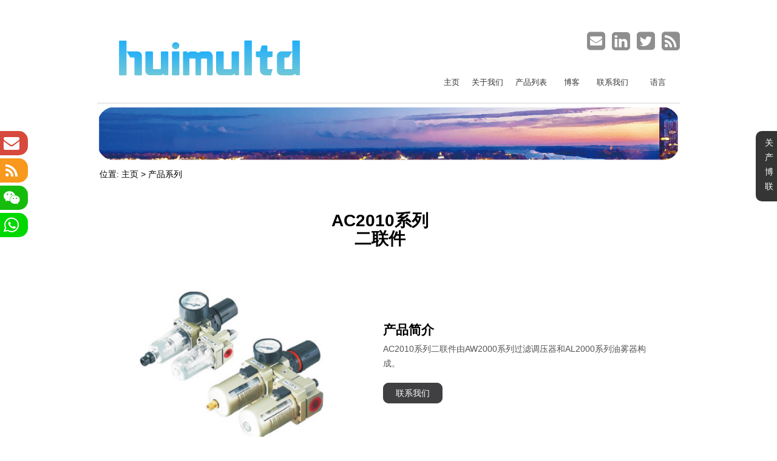

--- FILE ---
content_type: text/html; charset=UTF-8
request_url: https://pneumatics.huimultd.com/cn/Product/AC2010_Series/
body_size: 5859
content:
<!DOCTYPE html PUBLIC "-//W3C//DTD XHTML 1.0 Transitional//EN" "http://www.w3.org/TR/xhtml1/DTD/xhtml1-transitional.dtd">
<html xmlns="https://www.w3.org/1999/xhtml" lang="zh-CN">
<head>

<title>AC2010系列二联件 |HUIMU气动</title>
<meta name="keywords" content="AC2010系列二联件" />
<meta name="description" itemprop="description" content="AC2010系列二联件：AC2010系列..." />
<meta name="format-detection" content="telephone=no" />
<meta name="viewport" content="width=device-width, initial-scale=1, maximum-scale=1" />
<meta http-equiv="content-language" content="en-US" />
<meta http-equiv="Content-Type" content="text/html; charset=UTF-8" />
<meta http-equiv="Content-Script-Type" content="text/javascript" />
<meta http-equiv="Content-Style-Type" content="text/css" />
<meta id="MetaCopyright" name="COPYRIGHT" content="Copyright &copy; 2025 HUIMULTD All rights reserved." />
<meta id="MetaAuthor" name="AUTHOR" content="HUIMU气动" />

<meta property="og:locale" content="zh-CN" />
<meta property="og:title" content="AC2010系列二联件" />
<meta property="og:description" content="AC2010系列二联件：AC2010系列..." />
<meta property="og:site_name" content="HUIMU气动" />
<meta property="og:url" content="https://pneumatics.huimultd.com/cn/Product/" />

<link href="https://pneumatics.huimultd.com/favicon.ico" rel="shortcut icon" type="image/x-icon" />
<link rel="stylesheet" async="async" type="text/css" href="https://pneumatics.huimultd.com/css/newIndex.css" />
<link rel="stylesheet" async="async" type="text/css" href="https://pneumatics.huimultd.com/css/font-awesome_default.css" />
<link href="https://pneumatics.huimultd.com/favicon.ico" rel="shortcut icon" type="image/x-icon" />
<!---link rel="alternate" type="application/rss+xml" title="Huimu Industrial - RSS" href="https://www.huimultd.com/rss.xml" /-->
<script type="text/javascript" src="https://pneumatics.huimultd.com/js/jQuery.js"></script>

<!-- Global site tag (gtag.js) - Google Analytics -->
<script async src="https://www.googletagmanager.com/gtag/js?id=G-ZTVF1MKBCL"></script>
<script>
  window.dataLayer = window.dataLayer || [];
  function gtag(){dataLayer.push(arguments);}
  gtag('js', new Date());

  gtag('config', 'G-ZTVF1MKBCL');
</script>
<script async defer data-website-id="ee103a87-664f-4f91-8c6a-9d41309de672" src="https://htracker.huimultd.com/huimuR.js"></script>


<link rel="stylesheet" async="async" type="text/css" href="https://pneumatics.huimultd.com/css/itemPage.css" />
<script type="application/ld+json">
[{"@context": "https://schema.org",
"@type": "Article",
"headline": "AC2010系列二联件",
"description": "AC2010系列二联件：AC2010系列",
"image": ["https://pneumatics.huimultd.com/images/defaultpic.gif", "https://pneumatics.huimultd.com/uploads/allimg/220615/8_1623049461.jpg"],
"datePublished": "2022-06-15T19:44:31+08:00",
"dateModified": "2022-06-15T19:42:35+08:00",
"mainEntityOfPage": {
    "@type": "WebPage",
    "@id": "https://pneumatics.huimultd.com/cn/Product/AC2010_Series/"},
    "author": {
        "@type": "Person",
        "name": "Webmaster"
    },
    "publisher": {
        "@type": "Organization",
        "name": "HUIMU pneumatics",
        "logo": {"@type": "ImageObject","url": "https://pneumatics.huimultd.com/images/logo_pneumatics.svg"}
    }
},
{"@context": "https://schema.org",
"@type": "BreadcrumbList",
"itemListElement": [
    {"@type": "ListItem","position": 1,"item": {"@id":"https://pneumatics.huimultd.com/cn/Products/","name": "产品系列"}},
    {"@type": "ListItem","position": 2,"item": {"@id":"https://pneumatics.huimultd.com/cn/Product/","name": "产品系列"}},
    {"@type": "ListItem","position": 3,"name": "AC2010系列二联件","item": "https://pneumatics.huimultd.com/cn/Product/AC2010_Series/"}
]}
]
</script>
</head>
<body ondragstart="return false" class="postload">
  <div id="website-viewport" style="width: 100%;">
  <!--**********Header Begin**********-->
<!--Navigation Begin-->
<link rel="stylesheet" async="async" type="text/css" href="https://pneumatics.huimultd.com/css/navigation.css" />
<script type="text/javascript" src="https://pneumatics.huimultd.com/js/navigation.js" ></script>
<div id="leftFloatNav">
    <ul>
        <li class="swipItem red">
            <a href="mailto:sales@huimultd.com"><i class="fa">&#xf0e0;</i><p>sales@huimultd.com</p></a>
        </li>
        <li class="swipItem orange">
            <a href="https://pneumatics.huimultd.com/rss.xml" target="_blank"><img src="https://pneumatics.huimultd.com/images/navi-rss-white.svg" alt="rss icon"><p>pneumatics.huimultd.com/rss.xml</p></a>
        </li>
        <li class="swipItem green">
            <a href="https://www.wechat.com/en/" target="_blank"><img src="https://pneumatics.huimultd.com/images/navi-wechat.svg" alt="wechat icon"><p>www.wechat.com</p></a>
        </li>
        <li class="swipItem lightgreen">
            <a href="https://www.whatsapp.com/" target="_blank"><img src="https://pneumatics.huimultd.com/images/navi-whatsapp.svg" alt="whatspp icon"><p>www.whatsapp.com</p></a>
        </li>
    </ul>
</div>

<div id="rightFloatNav" class="">
    <ul>
        <li class="swipItem">
            <p><a href="https://pneumatics.huimultd.com/cn/About_us/" target="_blank">关<span class="nbsp">&nbsp;&nbsp;&nbsp;</span>于我们</a></p>
        </li>
        <li class="swipItem">
            <p><a href="https://pneumatics.huimultd.com/cn/Products/" target="_blank">产<span class="nbsp">&nbsp;&nbsp;&nbsp;</span>品目录</a></p>
        </li>
        <li class="swipItem">
            <p><a href="https://pneumatics.huimultd.com/cn/Blog/" target="_blank">博<span class="nbsp">&nbsp;&nbsp;&nbsp;</span>客文章</a></p>
        </li>
        <li class="swipItem">
            <p><a href="https://pneumatics.huimultd.com/cn/Contact_us/" target="_blank">联<span class="nbsp">&nbsp;&nbsp;&nbsp;</span>系我们</a></p>
        </li>
    </ul>
</div>
<!--Navigation End-->


    
<div id="website-page-wrapper" style="position: relative; background: none; z-index: 3; left: 0px; top: 0px; backface-visibility: hidden;">
  
  <!-- Nav BEGIN -->
   <div id="nav-wrap">
   <div class="container">
     <ul>
       <li id="logo"><a href="/cn/"><img src="https://pneumatics.huimultd.com/images/logo_pneumatics.svg" alt="HUIMULTD LOGO"/><noscript><img src="https://pneumatics.huimultd.com/images/logo_pneumatics.png" alt="HUIMULTD LOGO"/></noscript></a></li>
       <li id="nav">
         <dl id="nav-social">
           <dd class="website-page-social" style="margin-left:25px;"><a class="website-page-social-mail" href="mailto:sales@huimultd.com" target="_blank"><i class="fa">&#xf199;</i></a></dd>
           <dd class="website-page-social"><a class="website-page-social-mail" href="https://www.linkedin.com/company/huimultd" target="_blank"><i class="fa">&#xf08c;</i></a></dd>
           <dd class="website-page-social"><a class="website-page-social-mail" href="https://twitter.com/Huimultd" target="_blank"><i class="fa">&#xf081;</i></a></dd>
           <dd class="website-page-social"><a class="website-page-social-mail" href="https://pneumatics.huimultd.com/rss.xml" target="_blank"><i class="fa">&#xf143;</i></a></dd>
         </dl><br/>
         <ul class="website-menu">
           <li class="website-menu-item" id="active"><a href="/cn/">主页</a></li>
           <li class="website-menu-item"><a href="https://pneumatics.huimultd.com/cn/About_us/">关于我们</a></li>
           <li class="website-menu-item"><a href="https://pneumatics.huimultd.com/cn/Products/">产品列表</a></li>
           <li class="website-menu-item" id="blog-menu">
             <a href="https://pneumatics.huimultd.com/cn/Blog/">&nbsp;&nbsp;博客&nbsp;&nbsp;</a>
             <div style="clear: left;height: 0px;"></div>
             <div style="position: relative;display: block;"><ul class="blog-menu">
               <hr/><li><a href="https://pneumatics.huimultd.com/cn/Blog/Hydraulic_System_vs_Pneumatic_System/">液压系统与气动系统的区别</a></li>
<hr/><li><a href="https://pneumatics.huimultd.com/cn/Blog/Pneumatic_System_Intro/">气动系统简介</a></li>
<hr/><li><a href="https://pneumatics.huimultd.com/cn/Blog/Basic-Pneumatic_Components_Intro/">气动元件简介</a></li>
<hr/><li><a href="https://pneumatics.huimultd.com/cn/Blog/2024-Spring-Festival/"> [通知] 关于春节假期2024</a></li>
<hr/><li><a href="https://pneumatics.huimultd.com/cn/Blog/2025-Spring-Festival/"> [通知] 关于春节假期2025</a></li>

             </ul></div>
           </li>
           <li class="website-menu-item"><a href="https://pneumatics.huimultd.com/cn/Contact_us/">联系我们</a></li>
           <style>
           ul.lan-menu{left: -25px;}
           </style>
           <li class="website-menu-item" id="lan-menu"><a href="#">&nbsp;&nbsp;&nbsp;&nbsp;语言&nbsp;&nbsp;&nbsp;&nbsp;</a><div style="clear: left;height: 0px;"></div>
             <div style="position: relative;display: block;"><ul class="lan-menu"><li><a href="https://pneumatics.huimultd.com/">English</a></li><hr/><li><a href="https://pneumatics.huimultd.com/cn/">中文</a></li></ul></div>
           </li>
         </ul>
       </li>
     </ul>
   </div>
 </div>
 <!-- Nav End -->
<!--**********Header End**********-->



      <div id="main-wrap">
        <div class="container">
          <div class="large-wrap">
            <img class="banner" src="https://pneumatics.huimultd.com/uploads/allimg/220414/8_1249131971.jpg" alt="Banner" width="100%"/>
          </div>
          <div class="large-wrap">
             <div class="pageLocation"><p>&nbsp;位置: <a href="https://pneumatics.huimultd.com/cn/">主页</a> > <a href="https://pneumatics.huimultd.com/cn/Product/">产品系列</a>&nbsp;&nbsp;</p></div>
          </div>
          <div class="large-wrap" id="wcontent" style="text-align: left;">
            <div class="flexBlock">
              <div class="top"><h1 class="wrapTitle">AC2010系列<br/>二联件</h1></div><div class="middle"><div class="middleLeft"><img src="https://pneumatics.huimultd.com/uploads/allimg/220615/8_1623049461.jpg" alt="AC2010系列二联件"/></div><div class="middleRight"><h2>产品简介</h2><h3></h3><p>AC2010系列二联件由AW2000系列过滤调压器和AL2000系列油雾器构成。</p><a href="https://pneumatics.huimultd.com/cn/Contact_us/" target="_self"><div class="botton"><p>联系我们</p></div></a></div></div><div class="bottom"><dl><dt><h2>基本参数</h2><hr/></dt><dd><p>使用流体：空气</p></dd><dd><p>接管口径：PT1/4；PT3/8；PT1/2；PT3/4；PT1</p></dd><dd><p>滤芯精度：5μm</p></dd><dd><p>使用压力范围：0~1.0Mpa</p></dd><dd><p>调压范围：0.5~8kgf/cm<sup>2</sup></p></dd><dd><p>最大可调压力：9.5kgf/cm<sup>2</sup></p></dd><dd><p>保证耐压力：15kgf/cm<sup>2</sup></p></dd><dd><p>使用温度范围：5~60℃</p></dd><dd><p>滤水杯容量：15CC；60CC</p></dd><dd><p>给油杯容量：25CC；90CC</p></dd><dd><p>建议润滑油：ISO VG32或同级别产品</p></dd><dd><p>本体材质：铝合金压铸成型</p></dd><dt><h2>产品特性</h2><hr/></dt><dd><p>调压阀采用滚动式膜片， 当输入端压力波动时，膜片会自动调节，使压力平稳输出。</p></dd><dd><p>两级三段式过滤器可有效去除压缩空气中的油、水、灰尘等杂质。</p></dd><dd><p>过滤元件使用寿命长，无需整体更换，可大大节省成本。</p></dd><dd><p>采用平衡式进气，并配有溢流装置。</p></dd><dd><p>采用自动排水结构。</p></dd></dl></div><div class="desc"><p>* 如果需要根据您的特殊需求进行定制，请与我们联系。</p></div>
            </div>
            <br />
          </div>
<!---**************contactForm Begin**************--->
<link rel="stylesheet" href="https://pneumatics.huimultd.com/css/contactForm.css">
<script type="text/javascript" src="https://pneumatics.huimultd.com/js/contactForm.js" ></script>
    <div class="contactForm_wrap">
      <div class="contact">
        <button role="button" id="contactToggle">
          <div class="arrow" id="arrow"></div>
          <p>快与我们联系！</p>
        </button>
        <div id="noteBlock" class="noteBlock">
          <hr>
          <p>请选择信息类型并用中文填写，谢谢！</p>
          <form id="contactForm" action="/sendMessage" enctype="multipart/form-data" method="post">
            <input type="hidden" name="action" value="post">
            <input type="hidden" name="diyid" value="1">
            <input type="hidden" name="do" value="2">
            <input type="hidden" name="lyym" id="lyym" value="AC2010系列二联件 | HUIMULTD.Pneumatics">
            <ul id="contactUs">
              <div class="clickbox-group">
                <div class="clickbox-option hidden-option"><input type="radio" id="Radio-Unselect" name="infoType" value="Unselect" checked=""><label for="Radio-Unselect">未选择</label></div>
                <div class="clickbox-option"><input type="radio" id="Radio-Quote" name="infoType" value="Quote"><label for="Radio-Quote">报价</label></div>
                <div class="clickbox-option"><input type="radio" id="Radio-Consult" name="infoType" value="Consult"><label for="Radio-Consult">咨询</label></div>
                <div class="clickbox-option"><input type="radio" id="Radio-Feedback" name="infoType" value="Feedback"><label for="Radio-Feedback">反馈</label></div>
                <div class="clickbox-option"><input type="radio" id="Radio-Feedback" name="infoType" value="Other"><label for="Radio-Other">其他</label></div>            
              </div>
              <li><input id="form_contact_name" type="text" name="name" placeholder="Name:" required="required" title="Enter your name"></li>
              <li><input id="form_contact_email" type="email" name="email" placeholder="E-mail:" required="required" title="Enter a valid email"></li>
              <li><textarea id="form_contact_content" name="content" placeholder="Message:" required="required"></textarea></li>
              <li class="sendButton"><input type="submit" value="Submit"></li>
            </ul>
          </form>
          <p class="smallNote">*若您未收到我们的回信，请检查一下您的垃圾信箱。</p>
        </div>
      </div>
    </div>
<!---**************contactForm End**************--->



        </div>
      </div>

  <!--**********Footer Begin**********-->
<!-- Foot BEGIN -->
<div id="footer-wrap">
  <div class="container">
    <hr class="page-hr">
    <div class="website-multisite nofloat">
      <div class="website-multisite-col">
        <ul class="website-multisite-list">
          <li class="website-multisite-item"><a href="https://www.huimultd.com/cn/home/">惠木工业</a></li>
          <li class="website-multisite-item"><a href="https://electronics.huimultd.com/cn/">惠木电子</a></li>
          <li class="website-multisite-item"><a href="https://electricals.huimultd.com/cn/">惠木电气</a></li>
          <li class="website-multisite-item"><a href="https://instruments.huimultd.com/cn/">惠木仪表</a></li>
          <li class="website-multisite-item"><a href="https://pneumatics.huimultd.com/cn/">惠木气动</a></li>
        </ul>
      </div>
      <div class="website-spacer nofloat" style="height:30px;"></div>
      <div class="paragraph" style="text-align:center;"><span class="foot-menu"> - <a href="/cn/" target="_self">主页</a> - <a href="https://pneumatics.huimultd.com/cn/About_us/" target="_self">关于我们</a> - <a href="https://pneumatics.huimultd.com/cn/Products/" target="_self">产品</a> - <a href="https://pneumatics.huimultd.com/cn/Blog/" target="_self">博客</a> - <a href="https://pneumatics.huimultd.com/cn/Contact_us/" target="_self">联系我们</a> - <a href="https://www.huimultd.com/Help/Privacy-Policy/" target="_self">隐私条款</a> - <a href="https://www.huimultd.com/Help/" target="_self">帮助</a> - </span></div>
      <div class="paragraph" style="text-align:center;">地址: No.266 Liujiang Road, Wenzhou, Zhejiang, China | 邮箱: sales@huimultd.com | 电话: 0086-0577-62698923 | 传真: 0086-0577-61756889</div>
      <div class="paragraph" style="text-align:center;">Copyright &copy; 2025 HUIMULTD All rights reserved.</div>
    </div>
  </div>
</div>
<!-- Foot End -->

<!-- Mobilepage Begin -->
        <!-- ========== 移动端页面模板 ========== -->
        <script type="text/javascript" src="https://pneumatics.huimultd.com/js/mobilePage.js"></script>
        <link rel="stylesheet" async="async" type="text/css" href="https://pneumatics.huimultd.com/css/mobilePage.css">

        <!-- ========== 模块1: 移动端头部 (响应式显示) ========== -->
        <div id="header">
            <!-- 菜单按钮 -->
            <span id="menu-button">
                <button class="website-menu-button" type="button" aria-label="打开菜单">
                    <span class="website-menu-button-text disable-user-select">Menu</span>
                    <div class="menu-button-bars">
                        <span class="menu-button-bar"></span>
                        <span class="menu-button-bar"></span>
                        <span class="menu-button-bar"></span>
                    </div>
                </button>
            </span>
            
            <!-- 语言切换按钮 -->
             <span id="lan-button">
                <button class="website-lan-button" type="button" aria-label="切换语言">
                    <span class="website-lan-button-text disable-user-select">Lang</span>
                    <div class="menu-button-bars">
                        <i class="fa lan-button"></i>
                    </div>
                </button>
        
                <!-- 当前语言指示器 -->
                 <div class="current-language-indicator" id="current-lang-indicator">CN</div>
            </span>
    
            <!-- Logo -->
             <p style="text-align:center;">
                <span class="website-logo">
                    <a href="https://pneumatics.huimultd.com/cn/">
                        <img src="https://pneumatics.huimultd.com/images/logo_pneumatics.svg" alt="HUIMULTD LOGO">
                        <noscript>
                            <img src="https://pneumatics.huimultd.com/images/logo_pneumatics.png" alt="HUIMULTD LOGO"/>
                        </noscript>
                    </a>
                </span>
            </p>
            <div style="clear:both"></div>
        </div>

        <!-- ========== 模块2: 移动端语言下拉窗口 (响应式显示) ========== -->
        <div id="mobile-language-dropdown" class="mobile-language-dropdown">
            <div class="language-options-container">
                <div class="language-options-header">
                    <h3>选择语言</h3>
                </div>
                <ul class="language-options-list">
                     <li class="language-option" data-lang="cn" data-url="https://pneumatics.huimultd.com/cn/">
                        <div class="language-flag cn">🇨🇳</div>
                        <span class="language-name">中文</span>
                        <span class="language-code">CN</span>
                    </li>
                    <li class="language-option" data-lang="en" data-url="https://pneumatics.huimultd.com/">
                        <div class="language-flag en">🇺🇸</div>
                        <span class="language-name">English</span>
                        <span class="language-code">EN</span>
                    </li>
                </ul>
            </div>
        </div>

        <!-- ========== 模块3: 移动端侧滑菜单 (响应式显示) ========== -->
        <div id="menu-wrapper" class="website-menu-wrapper">
            <div id="menu">
                <div id="mobile-menu" class="website-mobile-menu" style="min-height: 300px">
                    <div id="mobile-menu-viewport" class="website-animation-wrap">
                        <!-- 主菜单 -->
                         <ul id="menu-wrapper-default" class="website-menu-defaul website-menu-slide">
                            <li><a href="https://pneumatics.huimultd.com/">首页</a></li>
                            <li><a href="https://pneumatics.huimultd.com/About_us/">关于我们</a></li>
                    
                            <!-- 将这里的a标签改为button -->
                             <li><button type="button" class="submenu-trigger" data-target="menu-wrapper-product">产品列表<span class="website-menu-mobile-arrow"></span></button></li>
                             <li><a href="https://pneumatics.huimultd.com/Blog/">博客</a></li>
                             <li><a href="https://pneumatics.huimultd.com/Contact_us/">联系我们</a></li>
                            </ul>
                        <!-- 产品子菜单 -->
                        <div id="menu-wrapper-product" class="website-menu-slide">
                            <ul class="website-menu-defaul">
                                <!-- 将这里的a标签改为button -->
                                <li><button type="button" class="back-trigger">(返回)</button></li>
                                <li><a href="https://pneumatics.huimultd.com/Products/Pneumatic_Cylinder/">气缸</a></li>
                                <li><a href="https://pneumatics.huimultd.com/Products/Air_Preparation/">气源处理</a></li>
                                <li><a href="https://pneumatics.huimultd.com/Products/Pneumatic_Valve/">气阀</a></li>
                                <li><a href="https://pneumatics.huimultd.com/Products/Accesssories/">配件</a></li>
                            </ul>
                        </div>
                    </div>
                </div>
            </div>
        </div>

        <!-- ========== 模块4: 移动端页脚 (响应式显示) ========== -->
        <div id="footer">
            <div class="mobile-footer " style="top: 0px;">
                <div class="website-footer website-elements">
                    <div class="paragraph" style="text-align:center;">Copyright &copy; 2025 HUIMULTD All rights reserved.</div>
                </div>
            </div>
        </div>
<!-- Mobilepage End -->

<!--**********Footer End**********-->

  </div>
</body>



--- FILE ---
content_type: text/css
request_url: https://pneumatics.huimultd.com/css/newIndex.css
body_size: 2412
content:
        /* ========== 模块1: 通用基础样式 ========== */
        /* 重置浏览器默认样式，设置基础字体、颜色、布局等 */
        ul, ol, li, h1, h2, h3, h4, h5, h6, pre, form, body, html, p, blockquote, fieldset, input { margin: 0; padding: 0; }
        body {font-family: 'Microsoft Yahei', Arial, 'Open Sans', sans-serif; font-size: 14px; background: #fff; color: #555; line-height:24px; scroll-behavior: smooth;}
        html{scroll-behavior: smooth;}
        dl, dd, dt{list-style: none;padding: 0px;margin: 0px;}
        .container { margin: 0 auto; width: 960px; clear: both;}
        ul {list-style: none;}
        input[type="button"], input[type="submit"], input[type="reset"] {-webkit-appearance: none;appearance: none;}
        #header-wrap, #banner-wrap, #nav-wrap, #main-wrap, #footer-wrap { width:100%; }
        .nofloat {clear: both;}
        a {color: #666;text-decoration: none;}
        a:hover, .paragraph span.foot-menu a:hover{ color: #05cebc; }
        .mobile-footer {border-top: none;}
        .website-elements {padding: 15px 10px 10px 10px;-webkit-box-sizing: border-box;-moz-box-sizing: border-box;box-sizing: border-box;position: relative;z-index: 3;margin: 0 !important;min-height: 50px;}
        div.paragraph {padding: 0.2em 0 !important;margin: 0;}
        #website-viewport {width: 100%;overflow: visible; height:100vh;}
        #website-page-wrapper {box-shadow: 0 0 10px rgba(0,0,0,0);transform: translate3d(0%, 0px, 0px);}
        #footer {line-height: 1.6;font-size: 13px;}
        hr {border: 0px;border-top: 2px solid #eee;}
        hr.page-hr {display: block;margin-top:20px;margin-bottom:20px;width: 100%;border-color: #9d9d9d;}
        #footer-wrap hr.page-hr{width:80%;}
        hr.mobile-hr {display: none;margin-top:20px;margin-bottom:0px;padding-bottom:20px;width: 85%;border-top: 2px solid #eee;}

        /*********index-main-wrapper***********/
        #main-wrap {background-color:white;}
        #main-wrap h1 {text-align: center;color: black;margin-top: 20px;padding-bottom: 15px;}
        #main-wrap h2 {text-align: center;color: black;margin-top: 10px}
        h1+p {padding-top: 20px;}
        .large-wrap {text-align: center;margin: auto;}
        .middle-wrap {display: inline-block;width: 39%;padding-left: 5%;padding-right: 5%; padding-bottom: 20px; vertical-align: top;}
        #main-wrap .middle-wrap h2{text-align: left; font-size: 1.7em; color: #05cebc;}
        .middle-wrap p {text-align: left;}
        #wcontent {width: 100%;}

        /*********主页-博客与产品图***********/
        .bigImg {display: block;}
        .miniImg {display: none;}

        /*********页面导航**********/
        .pageLocation p{text-align: left; color: black; margin-top: 10px;}
        .pageLocation p a{color: black}
        .pageLocation p a:hover{color: #5f8bbd}

        /*********页面头图**********/
        .container>.large-wrap>.banner{border-radius:30px;}


        /* 按钮样式重置 */
        button {background: none; border: none; padding: 0; margin: 0; font: inherit; color: inherit; cursor: pointer; outline: none; -webkit-appearance: none; -moz-appearance: none; appearance: none;}

        /* ========== 模块2: 桌面端导航样式 ========== */
        #nav-social {display: inline-block;text-align: right;padding-top: 20px;}
        #nav-wrap .container{clear: both; overflow: visible; position: relative; border-bottom:2px solid #E8E8E8; margin-bottom:5px;margin-top: 30px;}
        #nav-wrap .container>ul{display: flex; flex-direction: row; align-content: center; justify-content: space-between;}
        .container li, .container dd{vertical-align: bottom;}
        #logo {margin-left: 35px;}
        #logo img{width:300px;}
        .website-logo>a>img {height: 45px;}
        #nav {display: flex; flex-direction: column;}
        .website-text {float: left;}
        .website-menu {display: inline; list-style: none; float: right; max-width:700px; margin-bottom:-1px;}
        .website-menu-item {display: inline;float: left;margin-left: 6px;}
        #nav>ul>li>a {display: block; color: #333; text-decoration: none; padding: 18px 7px 8px; margin:0 0px 1px; border: 0; outline: 0; list-style-type: none; box-sizing:border-box; float: left; font:13px 'Open Sans',arial,sans-serif; text-transform:uppercase;}
        #nav ul li.active>a{color:#5f8bbd; font-weight: 600;}
        #nav ul li.website-menu-item:hover>a{color: #05cebc;}
        .website-page-social {margin-left: 3px;display: inline-block;vertical-align: top;}
        .website-page-social a {width: 28px;height: 30px;margin: 1px 0 0 4px;}
        #nav #lan-menu>a:hover{border:none;padding: 18px 7px 8px;}
        
        /* 桌面端下拉菜单 */
        ul.lan-menu, ul.blog-menu, ul.product-menu{display:block; text-align: center; position:absolute; z-index: 999; border-radius: 0 0 6px 6px; border-top:4px solid #5f8bbd; background-color: rgba(0,0,0,0.7); transition: all .5s; transform-origin: top; transform: rotateX(90deg);}
        ul.lan-menu{padding-bottom:1px; padding-top: 1px; top: 17px; left: -9px; width: 92px;}
        ul.blog-menu{padding:1px 5px 1px 5px; top: 17px; left: -70px; width: 180px;}
        ul.product-menu{padding:1px 5px 1px 5px; top: 17px; left: -52px; width: 180px;}
        ul.lan-menu hr, ul.blog-menu hr, ul.product-menu hr{width:70%;border-top: 1px solid #fff;margin: auto;}
        #nav .website-menu-item>div>ul>li{margin: 5px auto 5px auto;}
        #nav ul.lan-menu>li a, #nav ul.blog-menu>li a, #nav ul.product-menu>li a{color:white;border:none;padding:5px 0px;}
        #nav ul.lan-menu>li a:hover, #nav ul.blog-menu>li a:hover, #nav ul.product-menu>li a:hover{color:#05cebc;}
        #lan-menu:hover ul.lan-menu, #blog-menu:hover ul.blog-menu, #product-menu:hover ul.product-menu{transform: rotateX(0deg);}
        #nav #lan-menu>a:hover, #nav #blog-menu>a:hover, #nav #product-menu>a:hover{border:none;padding: 18px 7px 8px;}
        ul.blog-menu hr:first-child, ul.product-menu hr:first-child{display: none;}
        #nav-social .website-page-social a>i{color:#8e8e8e;font-size:2.5em;}
        #nav-social .website-page-social a>i:hover{color:#05cebc;}
        
        /* 桌面端语言按钮样式 */
        #lan-menu button {display: block; color: #333; text-decoration: none; padding: 18px 7px 8px; margin: 0 0px 1px; border: 0; outline: 0; list-style-type: none; box-sizing: border-box; float: left; font: 13px 'Open Sans', arial, sans-serif; text-transform: uppercase; background: transparent; width: 100%; text-align: left;}
        #nav ul li#lan-menu:hover > button {color: #05cebc;}

        /* ========== 模块3: 桌面端页脚样式 ========== */
        #footer-wrap {background-color:#fff; margin-top:25px;}
        #footer-wrap .container {text-align:left; padding:0px 0px 38px;}
        #footer-wrap .website-multisite-list {text-align: center;width: 65%;margin: auto;}
        #footer-wrap .website-multisite-item {width: 17%; text-align: center; line-height: 30px; margin: 0px 1%; display: inline-block; border: 1px solid #eee; border-radius: 8px; transition: all 0.3s ease-out;}
        #footer-wrap .website-multisite-item a {font-weight: 600;font-size: 1.2em;}
        .website-multisite-item:nth-child(1) a{color: #e83418;}
        .website-multisite-item:nth-child(1):hover{background-color: #e83418;}
        .website-multisite-item:nth-child(2) a{color: #00a0f8;}
        .website-multisite-item:nth-child(2):hover{background-color: #00a0f8;}
        .website-multisite-item:nth-child(3) a{color: #00b602;}
        .website-multisite-item:nth-child(3):hover{background-color: #00b602;}
        .website-multisite-item:nth-child(4) a{color: #e28100;}
        .website-multisite-item:nth-child(4):hover{background-color: #e28100;}
        .website-multisite-item:nth-child(5) a{color: #05cebc;}
        .website-multisite-item:nth-child(5):hover{background-color: #05cebc;}
        .website-multisite-item:hover a{color: white;}
        #footer-wrap .website-multisite-item div {background-color: #f9f9f9;border: 2px solid #eee;}
        #footer-wrap .website-multisite-item a img{max-height:75px;width: 100%}
        .paragraph span.foot-menu, .paragraph span.foot-menu a{color:#999999;}
 
       


--- FILE ---
content_type: text/css
request_url: https://pneumatics.huimultd.com/css/itemPage.css
body_size: 609
content:
#wcontent img{width: 100%;}

.seriesBanner{border-radius: 20px;margin-top: 20px;}
.flexBlock{display: flex;flex-wrap: wrap;flex-direction: row;align-items: flex-end;margin-top: 30px;}
.flexBlock .top{width: 97%;text-align: left;}
.flexBlock .top .wrapTitle{text-align: center;line-height: 1.1em;margin-bottom: 10px;}

.flexBlock .middle{width: 97%; margin: auto;display: flex; flex-direction: row;align-items:center;}
.flexBlock .middle>div{width: 49%;}
#main-wrap .middle h2{text-align: left;}
#main-wrap .middle .middleLeft img{width: 90%;margin: auto;}
.flexBlock .middle .middleRight h3{margin-top: 7px;margin-bottom: 7px;}
.flexBlock .middle .middleRight a{display: inline-block;}
.flexBlock .middle .middleRight .botton{background-color: #404043;padding: 4px 20px;border: 1px solid #404043; border-radius: 9px;margin-top: 20px; transition: all 0.3s ease-in;}
.flexBlock .middle .middleRight .botton:hover{background-color: white;}
.flexBlock .middle .middleRight .botton p{text-align: center;color: white;}
.flexBlock .middle .middleRight .botton:hover p{color: #404043;}

.flexBlock .bottom{width: 97%; margin: auto;}
.flexBlock .bottom dl{display: flex;flex-wrap: wrap;flex-direction: column;width: 90%;margin: auto;}
.flexBlock .bottom dt{width: 100%;margin-top: 30px;}
.flexBlock .bottom dt hr{border-color: #666;}
.flexBlock .bottom dt h2{padding-left: 10px;}
#main-wrap .bottom dt h2{text-align: left;}
.flexBlock .bottom dd{width: calc(100%-12);padding-left: 10px;}
.flexBlock .bottom dd p::before{content: '● ';}
.flexBlock .desc{margin: auto; margin-top: 20px;width: 90%;font-size: 0.9em;}



@media screen and (max-width: 680px){
  .flexBlock .middle{flex-direction: column;}
  .flexBlock .middle>div{width: 90%;margin-top: 20px;}
  .flexBlock .middle .middleLeft{margin-top: 10px;margin-bottom: 10px;}
  #main-wrap .middle .middleLeft img{width: 100%;}
}



--- FILE ---
content_type: text/css
request_url: https://pneumatics.huimultd.com/css/navigation.css
body_size: 686
content:
#leftFloatNav{position: fixed;top: 30%;z-index: 40;}
#leftFloatNav ul{display: flex;flex-direction: column;align-items: flex-start;}
#leftFloatNav li{border-radius: 0 15px 15px 0; margin-bottom: 5px;display: inline-block;padding-right: 7px;position: relative; left: -1px;}
#leftFloatNav .red{background-color: #d7493d;}
#leftFloatNav .red i{line-height: 26px;font-size: 26px;padding: 7px;color: white;}
#leftFloatNav .orange{background-color: #f8981d;}
#leftFloatNav .green{background-color: #15bc0c;}
#leftFloatNav .lightgreen{background-color: #01d800;}
#leftFloatNav li a{display: flex; align-content: center; align-items: center;flex-direction: row;}
#leftFloatNav li img{width: 40px;height: 40px;}
#leftFloatNav li.orange img{width: 20px;height: 20px; padding: 10px;}
#leftFloatNav li p{color: white; width: auto;overflow: hidden; transform-origin:left;display: none;margin-left: 10px;margin-right: 5px;padding-right: 30px;}
            
#rightFloatNav{position: fixed;top: 30%;right: -75px;border-radius: 10px 0 0 10px;padding: 10px 15px;background-color: #353535;width: 80px;z-index: 40;transition: all 0.3s ease-in;}
#rightFloatNav.openItem{right: -8px;}
#rightFloatNav ul{position: relative;}
#rightFloatNav li{position: relative;margin-bottom: 6px;pointer-events: none;}
#rightFloatNav.openItem li{pointer-events: inherit;}
#rightFloatNav li p{line-height: 18px;}
#rightFloatNav li p a{color: white;}
#rightFloatNav li:hover p a{color: #37d0cc;}
#rightFloatNav li:before{content: "";width: 0; height: 1px;background: white;position: absolute;top: 100%;left: 0%;transition: all 0.8s ;}
#rightFloatNav.openItem li:hover:before{left:0%;width:100%;}
#rightFloatNav .lastWord{display: none;}
#rightFloatNav:hover .lastWord{display: contents;}
#rightFloatNav.openItem .nbsp{display: none;}

@media screen and (max-width: 1100px){
#leftFloatNav,#rightFloatNav{display: none;}
}

--- FILE ---
content_type: text/css
request_url: https://pneumatics.huimultd.com/css/contactForm.css
body_size: 1600
content:
/* 联系表单容器 */
.contactForm_wrap {max-width: 100%; margin: 0 auto;}
.contact {background-color: #343434; border-radius: 20px; width: calc(100% - 10px); text-align: center; color: white; padding: 10px 0; margin: 5px; margin-top: 10px; transition: all 0.5s ease-in;}      
.contact > button {background: none; border: none; cursor: pointer; width: 100%; padding: 10px 0;}
.contact > button p {font-size: 1.5em; display: inline-block; color: white; margin: 0; margin-left: 8px;}
.arrow {margin-top: -5pt; width: 0; height: 0; border-left: 8px solid transparent; border-right: 8px solid transparent; border-top: 16px solid white; display: inline-block; transition: all 0.3s ease-in; transform: rotate(-90deg); vertical-align: middle;}
.noteBlock {display: none; padding: 10px;}
.noteBlock.show {display: block; animation: fadeIn 0.5s ease-in;}
#noteBlock hr {width: 80%; height: 2px; border: none; background-color: #9e9e9e; margin: 15px auto;}
#noteBlock > p {padding: 0 5px; margin: 10px 0;}
.smallNote {font-size: 0.9em; margin-top: 15px;}

/* 表单样式 */
#contactUs {padding-top: 10px; list-style-type: none; padding: 0; margin: 0;}
#contactUs li {width: 90%; max-width: 400px; margin: 10px auto; border-radius: 5px; padding: 5px 0;}
#contactUs input[type="text"], #contactUs input[type="email"], #contactUs textarea {width: calc(100% - 8px); border-radius: 10px; line-height: 1.5em; font-size: 1.1em; padding: 8px 4px; font-family: 'Microsoft Yahei', Arial, 'Open Sans', sans-serif; border: 1px solid #ddd;}
#contactUs textarea {max-width: calc(100% - 8px); min-width: calc(100% - 8px); overflow-x: hidden; overflow-y: visible; resize: none; height: 100px;}
#contactUs input:focus, #contactUs textarea:focus {border-radius: 10px; outline: none; border-color: #b00000;}
#contactUs input::-webkit-input-placeholder, #contactUs textarea::-webkit-input-placeholder {color: #999;}
#contactUs input:-ms-input-placeholder, #contactUs textarea:-ms-input-placeholder {color: #999;}
#contactUs input:-moz-placeholder, #contactUs textarea:-moz-placeholder {color: #999;}
#contactUs input::-moz-placeholder, #contactUs textarea::-moz-placeholder {color: #999;}
#contactUs li.sendButton {text-align: right; max-width: 440px;}
#contactUs li.sendButton input {width: 30%; max-width: 100px; min-width: 80px; background-color: #b00000; border: 2px solid white; color: white; padding: 8px 16px; font-size: 1em; border-radius: 10px; cursor: pointer; transition: all 0.3s ease;}
#contactUs li.sendButton input:hover {color: #b00000; background: white; border: 2px solid #b00000;}

/* 选项样式 */
#contactUs div.clickbox-group {display: flex; justify-content: space-between; min-width: 80px; max-width: 420px; margin: 15px auto; height: 50px; align-items: center; flex-wrap: wrap;}
#contactUs div.clickbox-option {display: flex; position: relative; flex: 1; margin: 5px; min-width: 0; height: 100%; align-items: center; min-width: 80px;}
#contactUs div.clickbox-option input[type="radio"] {opacity: 0; position: absolute;}
#contactUs div.clickbox-option label {display: block; width: 100%; padding: 8px 4px; text-align: center; box-sizing: border-box; white-space: nowrap; overflow: hidden; text-overflow: ellipsis; background-color: #f0f0f0; color: rgb(0, 0, 0); border-radius: 4px; cursor: pointer; transition: background-color 0.3s; font-size: 0.9em;}
#contactUs div.clickbox-option input[type="radio"]:checked + label {background-color: rgb(214, 53, 53); border: 0.3px solid #999; color: white; box-shadow: 0 2px 4px rgba(245, 128, 61, 0.425);}

/* 隐藏默认"未选择"选项 */
#contactUs div.clickbox-option.hidden-option {display: none;}

/* 三角形动画 */
#arrow {transition: transform 0.3s ease; transform: rotate(-90deg);}
#arrow.rotated {transform: rotate(0deg);}

/* 动画效果 */
@keyframes fadeIn {from { opacity: 0; } to { opacity: 1; }}

/* Toast 通知样式 */
.toast {position: fixed; top: 20px; right: 20px; padding: 12px 20px; border-radius: 4px; color: white; z-index: 1000; animation: slideIn 0.3s ease-out; box-shadow: 0 4px 12px rgba(0, 0, 0, 0.15); max-width: 300px;}
.toast-success {background-color: #10b981;}
.toast-error {background-color: #ef4444;}

@keyframes slideIn {from { transform: translateX(100%); opacity: 0; } to { transform: translateX(0); opacity: 1; }}

/* 响应式设计 */
@media (max-width: 600px) {.contact > button p {font-size: 1.2em;} 
#contactUs div.clickbox-group {height: auto; flex-direction: column; align-items: stretch;} 
#contactUs div.clickbox-option {margin: 3px 0; height: 40px;} 
#contactUs li.sendButton {text-align: center;} 
#contactUs li.sendButton input {width: 60%;}}

--- FILE ---
content_type: text/css
request_url: https://pneumatics.huimultd.com/css/mobilePage.css
body_size: 3544
content:
        /* ========== 模块1: 移动端头部样式 ========== */
        /* 移动端顶部固定栏（菜单按钮、Logo、语言按钮） */
        #header {display: none; background-color: #fff; color: #3f454d; position: fixed; width: 100%; padding: 4px 5px; z-index: 1000; -webkit-box-shadow: 0px 1px 0px 0px rgba(35, 49, 66, 0.3); box-shadow: 0px 1px 0px 0px rgba(35, 49, 66, 0.3);}
        #header .website-menu-button, #header .website-lan-button {padding: 10px; float: left; margin-right: 5px; margin-left: 5px; cursor: pointer; border-radius: 2px; text-decoration: none; background-clip: padding-box; -webkit-background-clip:padding-box; -webkit-tap-highlight-color: rgba(0,0,0,0); position: absolute; top: 50%; margin-top: -17px;}
        #header .website-lan-button{right:12px;}
        #header .lan-button{font-size:1.4em;}
        #header a{color: #3f454d;font-weight: normal;}
        .website-menu-button-text, .menu-button-text, .website-lan-button-text {display: none;}
        .disable-user-select {-webkit-touch-callout: none; -webkit-user-select: none; -ms-user-select: none; user-select: none; -webkit-tap-highlight-color: transparent;}
        .menu-button-bars {float: left;position: relative;}
        .menu-button-bar {display: block; width: 1.125em; height: 2px; background-color: #6b6b6b; -webkit-border-radius: 1px; -moz-border-radius: 1px; border-radius: 1px; margin-top: 3px;}
        .menu-button-bar:first-child {margin-top: 1px;}
        #header h1 {font-weight: normal; margin: 5px 0; padding: 0px 40px; font-size: 24px; line-height: 1.10; text-align: center;}
        .website-mobile .website-logo {display: inline;}
        .website-logo img, .website-logo span {vertical-align: top !important;}

        /* 当前语言指示器 */
        .current-language-indicator {position: absolute; top: 50%; right: 45px; transform: translateY(-50%); font-size: 14px; color: #666; display: none;}

        /* ========== 模块2: 移动端菜单样式 ========== */
        /* 侧滑菜单容器，包含菜单项和子菜单 */
        #menu-wrapper {display: none; top: 0px; left: 0px; height: calc(100% - 50px); width: 80%; position: fixed; padding-top: 60px; overflow-y: auto; overflow-x: hidden; -webkit-overflow-scrolling: touch; box-shadow: 2px 0 10px rgba(0, 0, 0, 0.05); z-index: 1001; transform: translateX(-100%); transition: transform 0.3s cubic-bezier(0.25, 0.46, 0.45, 0.94); background: rgba(255, 255, 255, 0.98) !important; backdrop-filter: blur(10px); -webkit-backdrop-filter: blur(10px);}
        /* 隐藏滚动条 */
        #menu-wrapper::-webkit-scrollbar {display: none;}
        #menu-wrapper {-ms-overflow-style: none; scrollbar-width: none;}
        .website-menu-wrapper, .website-mobile-menu {clear: both; overflow: hidden; position: relative; display: none;}

        /* 移动端菜单项样式 */
        .website-mobile-menu li button {font-weight: 300; color: #424242; padding: 16px 20px; font-size: 18px; border-bottom: none !important; line-height: 1.5; text-decoration: none; display: block; cursor: pointer; -webkit-tap-highlight-color: transparent; width: 100%; text-align: left; background: transparent; transition: background-color 0.2s ease;}
        .website-mobile-menu li a {font-weight: 300; color: #424242; padding: 16px 20px; font-size: 18px; border-bottom: none !important; line-height: 1.5; text-decoration: none; display: block; cursor: pointer; -webkit-tap-highlight-color: transparent; transition: background-color 0.2s ease;}

        /* 悬停效果 */
        .website-mobile-menu li button:hover, .website-mobile-menu li a:hover {background-color: #f5f5f5 !important; color: #424242;}

        /* 激活/按下效果 */
        .website-mobile-menu li#active button, .website-mobile-menu li button:active, .website-mobile-menu li#active a, .website-mobile-menu li a:active {background: #e0e0e0 !important; color: #424242; text-shadow: none; border-bottom: none !important; border-top: none !important; top: 0; position: relative; padding: 16px 20px;}
        .menu-show #website-page-wrapper {box-shadow: 0 0 10px rgba(0,0,0,0.2); transition: transform 0.3s cubic-bezier(0.25, 0.46, 0.45, 0.94);}
        .menu-show #website-page-wrapper.website-page-collapse {transform: translate3d(80%, 0px, 0px);}
        .menu-show #header .website-menu-button {border-radius: 3px; background: #eee; box-shadow: inset 0 1px 2px rgba(0,0,0,0.1);}
        .website-menu-wrapper .website-social {padding: 1em 0em 1em 0.65em;}
        .website-social {white-space: normal; display: inline-block; position: relative;}
        .website-social-mail span{background: url('https://instruments.huimultd.com/image/social-icons.png') no-repeat -201px 0px;}
        .website-social a span {display: block;width: 40px;height: 40px;}
        .website-social a.website-social-item.first-child, .website-social a.website-social-item.last-child {margin: 5px 10px 5px 0px !important;}
        .website-social i {border-radius: 10px; -webkit-box-sizing: border-box; -moz-box-sizing: border-box; box-sizing: border-box;}
        .website-mobile-menu .website-menu-mobile-arrow {float: right; position: relative; margin-left: -16px; border: none; width: 16px; height: 16px; top: 5px; left: 0; background: url('https://instruments.huimultd.com/image/mobile-menu-arrow.png') top left no-repeat; background-size: 16px 16px;}
        .website-menu-slide{transition: transform 0.3s cubic-bezier(0.25, 0.46, 0.45, 0.94);}
        body.menu-open {overflow: hidden;height:100%; position: fixed; width: 100%;}

        /* 菜单遮罩层 */
        #menu-overlay {position: fixed; top: 0; left: 0; width: 100%; height: 100%; background: rgba(0, 0, 0, 0.4); z-index: 999; display: none; opacity: 0; transition: opacity 0.3s cubic-bezier(0.25, 0.46, 0.45, 0.94); -webkit-backdrop-filter: blur(2px); backdrop-filter: blur(2px);}

        /* ========== 模块3: 移动端页脚样式 ========== */
        #footer {display: none;}
        #footer .paragraph {clear: both !important;font-size: 0.94em;}
        .mobile-footer .website-footer {border-top: none;background: white;color: black;text-shadow: none;}
        #footer .mobile-footer .website-footer{padding-top: 8px;padding-bottom:30px;}
        #footer .website-multisite-list {display: block !important; margin: 3em 0 !important; padding: 0 !important; width: 100% !important; font-size: 17px;}
        #footer .website-multisite-item {display: block !important; margin: 1.5em 0 !important; padding: 0 !important; width: 100% !important;}
        #footer .website-multisite-item h2 {text-align: center;color: #fff;line-height: 1;font-size: 14px;}
        #footer a {color: #fff;}

        /* ========== 模块4: 移动端语言下拉窗口样式 ========== */
        /* 底部弹出的语言选择界面 */
        .mobile-language-dropdown {position: fixed; top: 0; left: 0; width: 100%; height: 100%; background-color: rgba(0, 0, 0, 0.5); z-index: 1003; display: none; opacity: 0; transition: opacity 0.3s ease;}
        .mobile-language-dropdown.active {display: block; opacity: 1;}
        .language-options-container {position: absolute; bottom: 0; left: 0; width: 100%; background-color: #fff; border-top-left-radius: 12px; border-top-right-radius: 12px; transform: translateY(100%); transition: transform 0.3s cubic-bezier(0.4, 0, 0.2, 1); padding: 20px 0; box-shadow: 0 -2px 20px rgba(0, 0, 0, 0.15);}
        .mobile-language-dropdown.active .language-options-container {transform: translateY(0);}
        .language-options-header {padding: 0 20px 15px 20px; border-bottom: 1px solid #f0f0f0; margin-bottom: 10px;}
        .language-options-header h3 {font-size: 16px; color: #333; font-weight: 600; margin: 0; text-align: center;}
        .language-options-list {list-style: none; padding: 0; margin: 0;}
        .language-option {padding: 16px 20px; border-bottom: 1px solid #f8f8f8; cursor: pointer; transition: background-color 0.2s; display: flex; align-items: center;}
        .language-option:last-child {border-bottom: none;}
        .language-option:hover, .language-option:active {background-color: #f9f9f9;}
        .language-option.selected {background-color: #f0f8ff;}
        .language-flag {width: 24px; height: 24px; margin-right: 12px; border-radius: 3px; overflow: hidden; display: flex; align-items: center; justify-content: center; font-size: 18px;}
        .language-flag.en {background-color: #0e52a5; color: white;}
        .language-flag.cn {background-color: #d33232; color: white;}
        .language-name {font-size: 16px; color: #333; flex: 1;}
        .language-code {font-size: 14px; color: #666; margin-right: 8px;}

        /* ========== 模块5: 响应式断点 ========== */
        /* 媒体查询，适配不同屏幕尺寸 */
        @media screen and (max-width: 680px) {
          /* 移动端显示移动头部和菜单，隐藏桌面导航 */
          #header, #footer, hr.mobile-hr {display: block !important;}
          #footer-wrap, #nav-wrap, hr.page-hr {display: none !important;}
          #header {position: fixed !important; top: 0; left: 0; width: 100% !important; height: 60px !important; display: flex !important; align-items: center; justify-content: space-between; padding: 0 10px !important; background: #fff; box-shadow: 0 2px 10px rgba(0,0,0,0.1); z-index: 1000; box-sizing: border-box;}
          #header .website-menu-button, #header .website-lan-button {position: relative !important; top: auto !important; margin-top: 0 !important; padding: 8px !important; float: none !important; display: flex; align-items: center; justify-content: center; width: 40px; height: 40px; border-radius: 4px; transition: background-color 0.2s; background: transparent !important; box-shadow: none !important; margin-left: 0 !important; margin-right: 0 !important;}
          #header .website-menu-button:hover, #header .website-lan-button:hover {background-color: #f5f5f5 !important;} 
          #menu-button {order: 1; flex: 0 0 auto; z-index: 1002; display: block !important;}

          /* Logo居中 */
          #header p {order: 2; flex: 1; text-align: center; margin: 0; padding: 0; display: flex; justify-content: center; align-items: center; height: 100%;}
          .website-logo {display: inline-block !important; text-align: center;}
          .website-logo img {height: 56px !important; width: auto !important; max-width: 160px; vertical-align: middle;}

          /* 语言按钮在右侧 */
          #lan-button {order: 3; flex: 0 0 auto; z-index: 1002; position: relative;}
          #header .website-lan-button {right: auto !important;}
          /* 菜单按钮图标调整 */
          .menu-button-bars {display: flex; flex-direction: column; justify-content: center; align-items: center; height: 100%;}
          /* 语言按钮图标调整 */
          #header .fa.lan-button {font-size: 1.3em;}
          /* 在移动端显示当前语言指示器 */
          .current-language-indicator {display: block !important;}
    
          /* 移动端菜单容器 - 确保显示 */
          #menu-wrapper {display: block !important; width: 80% !important; transform: translateX(-100%); top: 60px !important; height: calc(100% - 60px) !important; box-shadow: 2px 20px 20px rgba(0, 0, 0, 0.2) !important; z-index: 1001 !important;}
          .website-menu-wrapper, .website-mobile-menu {display: block !important;}
          /* 菜单打开状态 - 修改为覆盖效果，不推动页面内容 */
          body.menu-open #menu-wrapper {transform: translateX(0) !important;}
          body.menu-open #website-page-wrapper {transform: none !important; transition: none !important;}
          body.menu-open {overflow: hidden !important; height: 100vh !important; position: fixed !important; width: 100% !important;}

          
          /* 解决滚动条的出现/消失导致页面宽度的变化而引起的页面抖动 */
          html {overflow-y: scroll;}
          /* 隐藏原生滚动条但不影响功能 */
          ::-webkit-scrollbar {width: 0px;background: transparent;}
          /* Firefox */
          * {scrollbar-width: none;}
          /* IE/Edge */
          * {-ms-overflow-style: none;}
          /* 但是保留滚动功能 */
          body {-webkit-overflow-scrolling: touch;overflow-y: auto;}
    

          /* 主内容区域避免被头部遮挡 */
          #main-wrap {padding-top: 70px !important;}
    
          /* 移动端语言下拉窗口响应式调整 */
          .language-options-container {max-height: 60vh; overflow-y: auto;}
          
          /* 适配iPhone X及以上的安全区域 */
          @supports (padding-bottom: env(safe-area-inset-bottom)) {
              .language-options-container {padding-bottom: calc(20px + env(safe-area-inset-bottom));}
          }
        }

        /* 小屏幕手机优化 (480px及以下) */
        @media screen and (max-width: 480px) {
            #header {height: 56px !important; padding: 0 8px !important;}
            #header .website-menu-button, #header .website-lan-button {width: 36px; height: 36px; padding: 6px !important;}
            .website-logo img {height: 44px !important; max-width: 140px;}
            .current-language-indicator {right: 35px; font-size: 13px;}
            #menu-wrapper {top: 56px !important; height: calc(100% - 56px) !important; width: 85% !important; box-shadow: 2px 20px 20px rgba(0, 0, 0, 0.2) !important;}
            #main-wrap {padding-top: 66px !important;}
            body.menu-open {height: 100%;}
        }

        @media screen and (max-width: 960px) {.container {width: 100%;}}
        @media (max-width: 992px) {.postload {height: 100%;}}


--- FILE ---
content_type: image/svg+xml
request_url: https://pneumatics.huimultd.com/images/navi-rss-white.svg
body_size: 537
content:
<?xml version="1.0" encoding="iso-8859-1"?>
<!-- Generator: Adobe Illustrator 19.0.0, SVG Export Plug-In . SVG Version: 6.00 Build 0)  -->
<svg version="1.1" id="Capa_1" xmlns="http://www.w3.org/2000/svg" xmlns:xlink="http://www.w3.org/1999/xlink" x="0px" y="0px"
	 viewBox="0 0 486.392 486.392" style="enable-background:new 0 0 486.392 486.392;" xml:space="preserve">
<g>

	<path style="fill:#fff;" d="M0.182,0v93.266c216.505,0,392.7,176.378,392.7,393.126h93.509
		C486.392,218.268,268.245,0,0.182,0z"/>
	<path style="fill:#fff;" d="M0.061,165.221v93.235c60.708,0,117.768,23.742,160.752,66.757
		c42.924,42.894,66.636,100.227,66.636,161.178h93.661C321.11,309.284,177.047,165.221,0.061,165.221z"/>
	<path style="fill:#fff;" d="M64.751,356.647C29.031,356.647,0,385.739,0,421.245c0,35.719,29.031,64.538,64.751,64.538
		c35.841,0,64.842-28.819,64.842-64.538C129.563,385.8,100.592,356.647,64.751,356.647z"/>
</g>
</svg>


--- FILE ---
content_type: text/javascript
request_url: https://pneumatics.huimultd.com/js/mobilePage.js
body_size: 4102
content:
     // ========== 模块1: 全局变量与初始化 ==========
        var isMobileMenuOpen = false;
        var isLanguageDropdownOpen = false;

        // 文档加载完成后执行
        document.addEventListener('DOMContentLoaded', function() {
            console.log("文档加载完成，初始化响应式功能...");
            
            // 初始化所有事件绑定
            initMobileEvents();
            
            // 检测当前语言
            detectCurrentLanguage();
            
            // 窗口大小调整时重新布局
            window.addEventListener('resize', function() {
                autoMatch();
            });
            
            // 初始调用autoMatch
            setTimeout(autoMatch, 100);
        });

        // ========== 模块2: 事件绑定与初始化 ==========
        function initMobileEvents() {
            console.log("初始化移动端事件绑定...");
            
            // ========== 移动端菜单按钮点击事件 ==========
            var menuButton = document.querySelector('#menu-button button');
            if (menuButton) {
                console.log("找到菜单按钮");
                menuButton.addEventListener('click', function(e) {
                    e.preventDefault();
                    e.stopPropagation();
                    console.log("菜单按钮被点击");
                    toggleMobileMenu();
                });
            } else {
                console.error("未找到菜单按钮");
            }
            
            // ========== 移动端语言按钮点击事件 ==========
            var lanButton = document.querySelector('#lan-button button');
            if (lanButton) {
                console.log("找到语言按钮");
                lanButton.addEventListener('click', function(e) {
                    e.preventDefault();
                    e.stopPropagation();
                    console.log("语言按钮被点击");
                    toggleLanguageDropdown();
                });
            } else {
                console.error("未找到语言按钮");
            }
            
            // ========== 桌面端语言菜单按钮点击事件 ==========
            var desktopLanButton = document.querySelector('#lan-menu button');
            if (desktopLanButton) {
                console.log("找到桌面端语言按钮");
                desktopLanButton.addEventListener('click', function(e) {
                    e.preventDefault();
                    e.stopPropagation();
                    console.log("桌面端语言按钮被点击");
                    
                    // 在桌面端显示语言下拉菜单
                    var lanMenu = document.querySelector('#lan-menu ul.lan-menu');
                    if (lanMenu) {
                        var isVisible = lanMenu.style.transform === 'rotateX(0deg)' || lanMenu.classList.contains('active');
                        if (isVisible) {
                            lanMenu.style.transform = 'rotateX(90deg)';
                            lanMenu.classList.remove('active');
                        } else {
                            lanMenu.style.transform = 'rotateX(0deg)';
                            lanMenu.classList.add('active');
                        }
                    }
                });
            }
            
            // ========== 移动端菜单中的子菜单点击事件 ==========
            var submenuTriggers = document.querySelectorAll('.submenu-trigger');
            submenuTriggers.forEach(function(trigger) {
                trigger.addEventListener('click', function(e) {
                    e.preventDefault();
                    e.stopPropagation();
                    var target = this.getAttribute('data-target');
                    console.log("打开子菜单: " + target);
                    if (target) {
                        menuSwift('menu-wrapper-default', target, 'forward');
                    }
                });
            });
            
            // ========== 返回按钮点击事件 ==========
            var backTriggers = document.querySelectorAll('.back-trigger');
            backTriggers.forEach(function(trigger) {
                trigger.addEventListener('click', function(e) {
                    e.preventDefault();
                    e.stopPropagation();
                    var currentMenu = this.closest('.website-menu-slide').id;
                    console.log("返回主菜单，从: " + currentMenu);
                    menuSwift(currentMenu, 'menu-wrapper-default', 'back');
                });
            });
            
            // ========== 语言选项点击事件 ==========
            var languageOptions = document.querySelectorAll('.language-option');
            languageOptions.forEach(function(option) {
                option.addEventListener('click', function() {
                    var lang = this.getAttribute('data-lang');
                    var url = this.getAttribute('data-url');
                    console.log("选择语言: " + lang + ", 跳转到: " + url);
                    switchLanguage(lang, url);
                });
            });
            
            // ========== 点击页面其他地方关闭菜单和语言下拉 ==========
            document.addEventListener('click', function(e) {
                var target = e.target;
                var menuWrapper = document.getElementById('menu-wrapper');
                var menuButton = document.getElementById('menu-button');
                var mobileLangDropdown = document.getElementById('mobile-language-dropdown');
                var lanButton = document.getElementById('lan-button');
                var desktopLanButton = document.querySelector('#lan-menu button');
                var desktopLanMenu = document.querySelector('#lan-menu ul.lan-menu');
                
                var isMenuClick = menuWrapper && menuWrapper.contains(target);
                var isMenuButtonClick = menuButton && menuButton.contains(target);
                var isLangDropdownClick = mobileLangDropdown && mobileLangDropdown.contains(target);
                var isLanButtonClick = lanButton && lanButton.contains(target);
                var isDesktopLanButtonClick = desktopLanButton && desktopLanButton.contains(target);
                var isDesktopLanMenuClick = desktopLanMenu && desktopLanMenu.contains(target);
                
                // 关闭移动端菜单
                if (!isMenuClick && !isMenuButtonClick) {
                    closeMobileMenu();
                }
                
                // 关闭移动端语言下拉
                if (!isLangDropdownClick && !isLanButtonClick) {
                    closeLanguageDropdown();
                }
                
                // 关闭桌面端语言下拉
                if (!isDesktopLanButtonClick && !isDesktopLanMenuClick && desktopLanMenu) {
                    desktopLanMenu.style.transform = 'rotateX(90deg)';
                    desktopLanMenu.classList.remove('active');
                }
            });
            
            // ========== ESC键关闭菜单和语言下拉 ==========
            document.addEventListener('keyup', function(e) {
                if (e.key === 'Escape' || e.key === 'Esc') {
                    closeMobileMenu();
                    closeLanguageDropdown();
                    
                    // 关闭桌面端语言下拉
                    var desktopLanMenu = document.querySelector('#lan-menu ul.lan-menu');
                    if (desktopLanMenu) {
                        desktopLanMenu.style.transform = 'rotateX(90deg)';
                        desktopLanMenu.classList.remove('active');
                    }
                }
            });
            
            // ========== 产品菜单和博客菜单的hover效果 ==========
            var productMenu = document.getElementById('product-menu');
            var blogMenu = document.getElementById('blog-menu');
            
            if (productMenu) {
                productMenu.addEventListener('mouseenter', function() {
                    var productSubMenu = this.querySelector('.product-menu');
                    if (productSubMenu) {
                        productSubMenu.style.transform = 'rotateX(0deg)';
                    }
                });
                
                productMenu.addEventListener('mouseleave', function() {
                    var productSubMenu = this.querySelector('.product-menu');
                    if (productSubMenu && !productSubMenu.classList.contains('active')) {
                        productSubMenu.style.transform = 'rotateX(90deg)';
                    }
                });
            }
            
            if (blogMenu) {
                blogMenu.addEventListener('mouseenter', function() {
                    var blogSubMenu = this.querySelector('.blog-menu');
                    if (blogSubMenu) {
                        blogSubMenu.style.transform = 'rotateX(0deg)';
                    }
                });
                
                blogMenu.addEventListener('mouseleave', function() {
                    var blogSubMenu = this.querySelector('.blog-menu');
                    if (blogSubMenu && !blogSubMenu.classList.contains('active')) {
                        blogSubMenu.style.transform = 'rotateX(90deg)';
                    }
                });
            }
            
            console.log("移动端事件绑定完成");
        }

        // ========== 模块3: 移动端菜单控制功能 ==========
        function toggleMobileMenu() {
            console.log("切换移动菜单状态，当前: " + isMobileMenuOpen);
            if (isMobileMenuOpen) {
                closeMobileMenu();
            } else {
                openMobileMenu();
            }
        }

        function openMobileMenu() {
            console.log("打开移动菜单");
            isMobileMenuOpen = true;
            document.body.classList.add('menu-open');
            
            var menuWrapper = document.getElementById('menu-wrapper');
            if (menuWrapper) {
                menuWrapper.style.display = 'block';
                setTimeout(function() {
                    menuWrapper.style.transform = 'translateX(0)';
                }, 10);
            }
            
            resetMobileMenu();
            
            // 添加遮罩层
            if (!document.getElementById('menu-overlay')) {
                var overlay = document.createElement('div');
                overlay.id = 'menu-overlay';
                overlay.style.cssText = 'position: fixed; top: 0; left: 0; width: 100%; height: 100%; background: rgba(0,0,0,0.4); z-index: 999; display: none; opacity: 0; transition: opacity 0.3s ease; -webkit-backdrop-filter: blur(2px); backdrop-filter: blur(2px);';
                overlay.addEventListener('click', function() {
                    closeMobileMenu();
                });
                document.body.appendChild(overlay);
            }
            
            var overlay = document.getElementById('menu-overlay');
            if (overlay) {
                overlay.style.display = 'block';
                setTimeout(function() {
                    overlay.style.opacity = '1';
                }, 10);
            }
        }

        function closeMobileMenu() {
            if (isMobileMenuOpen) {
                console.log("关闭移动菜单");
                isMobileMenuOpen = false;
                
                var menuWrapper = document.getElementById('menu-wrapper');
                if (menuWrapper) {
                    menuWrapper.style.transform = 'translateX(-100%)';
                }
                
                var overlay = document.getElementById('menu-overlay');
                if (overlay) {
                    overlay.style.opacity = '0';
                    setTimeout(function() {
                        overlay.style.display = 'none';
                    }, 300);
                }
                
                setTimeout(function() {
                    if (menuWrapper) {
                        menuWrapper.style.display = 'none';
                    }
                    document.body.classList.remove('menu-open');
                    resetMobileMenu();
                }, 100);
            }
        }

        function resetMobileMenu() {
            var menuSlides = document.querySelectorAll('.website-menu-slide');
            var defaultMenu = document.getElementById('menu-wrapper-default');
            var mobileMenu = document.getElementById('mobile-menu');
            
            menuSlides.forEach(function(slide) {
                if (slide.id !== 'menu-wrapper-default') {
                    slide.style.transform = 'translateX(100%)';
                    slide.style.position = 'absolute';
                    slide.style.display = 'block';
                }
            });
            
            if (defaultMenu) {
                defaultMenu.style.transform = 'translateX(0)';
                defaultMenu.style.position = 'relative';
                defaultMenu.style.display = 'block';
            }
            
            if (mobileMenu && defaultMenu) {
                mobileMenu.style.height = defaultMenu.offsetHeight + 'px';
            }
        }

        // ========== 模块4: 移动端语言下拉控制功能 ==========
        function toggleLanguageDropdown() {
            console.log("切换语言下拉窗口状态，当前: " + isLanguageDropdownOpen);
            if (isLanguageDropdownOpen) {
                closeLanguageDropdown();
            } else {
                openLanguageDropdown();
            }
        }

        function openLanguageDropdown() {
            console.log("打开语言下拉窗口");
            isLanguageDropdownOpen = true;
            var dropdown = document.getElementById('mobile-language-dropdown');
            if (dropdown) {
                dropdown.style.display = 'block';
                setTimeout(function() {
                    dropdown.classList.add('active');
                }, 10);
            }
            document.body.style.overflow = 'hidden';
        }

        function closeLanguageDropdown() {
            if (isLanguageDropdownOpen) {
                console.log("关闭语言下拉窗口");
                isLanguageDropdownOpen = false;
                var dropdown = document.getElementById('mobile-language-dropdown');
                if (dropdown) {
                    dropdown.classList.remove('active');
                    setTimeout(function() {
                        dropdown.style.display = 'none';
                        document.body.style.overflow = '';
                    }, 300);
                }
            }
        }

        // ========== 模块5: 语言切换功能 ==========
        function switchLanguage(lang, url) {
            console.log("切换语言到: " + lang);
            
            var indicator = document.getElementById('current-lang-indicator');
            if (indicator) {
                indicator.textContent = lang.toUpperCase();
            }
            
            var languageOptions = document.querySelectorAll('.language-option');
            languageOptions.forEach(function(option) {
                option.classList.remove('selected');
                if (option.getAttribute('data-lang') === lang) {
                    option.classList.add('selected');
                }
            });
            
            closeLanguageDropdown();
            
            setTimeout(function() {
                window.location.href = url;
            }, 300);
        }

        function detectCurrentLanguage() {
            var currentPath = window.location.pathname;
            var currentLang = 'en';
            
            if (currentPath.includes('/cn/') || currentPath === '/cn' || currentPath === '/cn/') {
                currentLang = 'cn';
            }
            
            console.log("检测到当前语言: " + currentLang);
            
            var indicator = document.getElementById('current-lang-indicator');
            if (indicator) {
                indicator.textContent = currentLang.toUpperCase();
            }
            
            var languageOptions = document.querySelectorAll('.language-option');
            languageOptions.forEach(function(option) {
                option.classList.remove('selected');
                if (option.getAttribute('data-lang') === currentLang) {
                    option.classList.add('selected');
                }
            });
        }

        // ========== 模块6: 菜单滑动功能 ==========
        function menuSwift(fromPage, toPage, way) {
            console.log("菜单滑动: 从 " + fromPage + " 到 " + toPage + " 方向: " + way);
            var basePage = document.getElementById(fromPage);
            var targetPage = document.getElementById(toPage);
            var mobileMenu = document.getElementById('mobile-menu');
            
            if (!targetPage) {
                console.error('目标页面未找到:', toPage);
                return;
            }
            
            if (mobileMenu) {
                mobileMenu.style.height = targetPage.offsetHeight + 'px';
            }
            
            if (way === "forward") {
                if (basePage) {
                    basePage.style.transform = 'translateX(-100%)';
                    basePage.style.position = 'absolute';
                }
                if (targetPage) {
                    targetPage.style.transform = 'translateX(0)';
                    targetPage.style.position = 'relative';
                    targetPage.style.display = 'block';
                }
            } else {
                if (basePage) {
                    basePage.style.transform = 'translateX(100%)';
                    basePage.style.position = 'absolute';
                }
                if (targetPage) {
                    targetPage.style.transform = 'translateX(0)';
                    targetPage.style.position = 'relative';
                }
            }
        }

        // ========== 模块7: 响应式布局调整 ==========
        function autoMatch() {
            var windowWidth = window.innerWidth;
            console.log("响应式调整，窗口宽度: " + windowWidth);
            
            var menuWrapper = document.getElementById('menu-wrapper');
            var langDropdown = document.getElementById('mobile-language-dropdown');
            var header = document.getElementById('header');
            // 移动端设置
            if (windowWidth < 680) {
                console.log("移动端模式 - 覆盖动画");
                // 确保移动端头部显示
                if (header) {
                    header.style.display = 'flex';
                }
      
                // 确保移动端菜单容器正确设置
                if (menuWrapper) {
                    menuWrapper.style.width = '80%';
                    menuWrapper.style.display = 'none';
                    menuWrapper.style.zIndex = '1001'; // 确保在最上层
                    menuWrapper.style.boxShadow = '2px 20px 20px rgba(0, 0, 0, 0.2)';
                }
        
                // 初始化菜单位置
                resetMobileMenu();
        
                // 确保语言下拉窗口正确设置
                if (langDropdown) {
                    langDropdown.style.display = 'none';
                }
        
                // 确保主内容区域有顶部内边距
                var mainWrap = document.getElementById('main-wrap');
                if (mainWrap) {
                    mainWrap.style.paddingTop = '70px';
                }
        
                // 移除内容区域的transform
                var pageWrapper = document.getElementById('website-page-wrapper');
                if (pageWrapper) {
                    pageWrapper.style.transform = 'none';
                    pageWrapper.style.transition = 'none';
                }
            } else {
                console.log("桌面端模式");
        
                // 确保移动端头部隐藏
                if (header) {
                    header.style.display = 'none';
                }
        
                // 确保移动端菜单隐藏
                closeMobileMenu();
                closeLanguageDropdown();
        
                if (menuWrapper) {
                    menuWrapper.style.display = 'none';
                }
        
                if (langDropdown) {
                    langDropdown.style.display = 'none';
                }
            
                // ========== 修复：清除移动端设置的padding-top ==========
                var mainWrap = document.getElementById('main-wrap');
                if (mainWrap) {
                    // 清除内联样式，让CSS样式表接管
                    mainWrap.style.paddingTop = '';
                }
        
                // ========== 修复：确保桌面端导航显示 ==========
                var navWrap = document.getElementById('nav-wrap');
                if (navWrap) {
                    navWrap.style.display = 'block';
                }
            }
        }

        // ========== 模块8: 辅助功能 ==========
        // 新增：点击语言下拉框的空白区域关闭下拉框
        document.addEventListener('DOMContentLoaded', function() {
            // 为语言下拉框添加点击事件
            var mobileLangDropdown = document.getElementById('mobile-language-dropdown');
            if (mobileLangDropdown) {
                mobileLangDropdown.addEventListener('click', function(e) {
                    // 如果点击的是下拉框的背景（而不是语言选项容器），则关闭下拉框
                    if (e.target === mobileLangDropdown) {
                        console.log("点击语言下拉框空白区域，关闭下拉框");
                        closeLanguageDropdown();
                    }
                });
            }
            
            // 阻止语言选项容器的点击事件冒泡到父元素
            var languageOptionsContainer = document.querySelector('.language-options-container');
            if (languageOptionsContainer) {
                languageOptionsContainer.addEventListener('click', function(e) {
                    e.stopPropagation();
                });
            }
        });

        // 调试函数
        function debugMobileButtons() {
            console.log("=== 调试移动端按钮 ===");
            console.log("菜单按钮:", document.querySelector('#menu-button button'));
            console.log("语言按钮:", document.querySelector('#lan-button button'));
            console.log("桌面端语言按钮:", document.querySelector('#lan-menu button'));
            console.log("移动端菜单:", document.getElementById('menu-wrapper'));
            console.log("语言下拉窗口:", document.getElementById('mobile-language-dropdown'));
            console.log("窗口宽度:", window.innerWidth);
            console.log("菜单打开状态:", isMobileMenuOpen);
            console.log("语言下拉打开状态:", isLanguageDropdownOpen);
        }


--- FILE ---
content_type: text/javascript
request_url: https://pneumatics.huimultd.com/js/contactForm.js
body_size: 2091
content:
// 等待DOM加载完成后执行
$(document).ready(function(){
    // 为jswing动画效果设置别名，指向swing
    jQuery.easing['jswing'] = jQuery.easing['swing'];
    // 扩展jQuery的动画缓动函数库
    jQuery.extend( jQuery.easing, {
        def: 'easeOutQuad', // 默认缓动效果
        // 基础swing缓动（调用默认缓动函数）
        swing: function (x, t, b, c, d) {
            return jQuery.easing[jQuery.easing.def](x, t, b, c, d);
        },
        // 二次方缓动 - 加速
        easeInQuad: function (x, t, b, c, d) {
            return c*(t/=d)*t + b;
        },
        // 二次方缓动 - 减速
        easeOutQuad: function (x, t, b, c, d) {
            return -c *(t/=d)*(t-2) + b;
        },
        // 二次方缓动 - 先加速后减速
        easeInOutQuad: function (x, t, b, c, d) {
            if ((t/=d/2) < 1) return c/2*t*t + b;
            return -c/2 * ((--t)*(t-2) - 1) + b;
        },
        // 四次方缓动 - 加速
        easeInQuart: function (x, t, b, c, d) {
            return c*(t/=d)*t*t*t + b;
        },
        // 四次方缓动 - 减速
        easeOutQuart: function (x, t, b, c, d) {
            return -c * ((t=t/d-1)*t*t*t - 1) + b;
        },
        // 四次方缓动 - 先加速后减速
        easeInOutQuart: function (x, t, b, c, d) {
            if ((t/=d/2) < 1) return c/2*t*t*t*t + b; 
            return -c/2 * ((t-=2)*t*t*t - 2) + b;
        } 
    });

    // 绑定按钮点击事件
    $('#contactToggle').on('click', toggleFormVisibility);
    
    // 绑定表单提交事件 - 只进行验证，不阻止默认提交行为
    document.getElementById('contactForm').addEventListener('submit', handleFormSubmit);
});

// 显示和隐藏NoteBlock表单模块
function toggleFormVisibility() {
    const $noteBlock = $('#noteBlock');
    const $contactToggle = $('#contactToggle');
    const $arrow = $('#arrow');
    
    if ($noteBlock.hasClass('show')) {
        // 隐藏 - 滑动向上并淡出
        $noteBlock.stop(true).animate(
            { 
                height: 0,
                opacity: 0
            }, 
            {
                duration: 500,
                easing: 'easeOutQuad',
                complete: function() {
                    $noteBlock.removeClass('show').hide();
                    $contactToggle.removeClass('active');
                    // 移除旋转类而不是直接修改transform
                    $arrow.removeClass('rotated');
                }
            }
        );
    } else {
        // 显示 - 从高度0开始滑动展开并淡入
        $noteBlock.addClass('show').show().css({
            height: 0,
            opacity: 0
        });
        
        const actualHeight = $noteBlock[0].scrollHeight;
        
        $noteBlock.stop(true).animate(
            { 
                height: actualHeight,
                opacity: 1
            }, 
            {
                duration: 500,
                easing: 'easeOutQuad',
                complete: function() {
                    $contactToggle.addClass('active');
                    // 添加旋转类而不是直接修改transform
                    $arrow.addClass('rotated');
                    $noteBlock.css('height', 'auto');
                }
            }
        );
    }
}

// 显示通知
function showToast(message, type = 'success') {
    // 移除已有的通知
    const existingToast = document.querySelector('.toast');
    if (existingToast) {
        existingToast.remove();
    }
    
    // 创建新通知
    const toast = document.createElement('div');
    toast.className = `toast toast-${type}`;
    toast.textContent = message;
    
    // 添加到页面
    document.body.appendChild(toast);
    
    // 自动移除
    setTimeout(() => {
        toast.style.opacity = '0';
        toast.style.transition = 'opacity 0.3s ease';
        setTimeout(() => {
            if (toast.parentNode) {
                toast.parentNode.removeChild(toast);
            }
        }, 300);
    }, 3000);
}

// 表单提交处理 - 只进行验证，验证通过则允许表单正常提交
function handleFormSubmit(e) {
    // 检查是否选择了消息类型
    const selectedOption = document.querySelector('input[name="infoType"]:checked').value;
    if (selectedOption === 'Unselect') {
        showToast('Please select the message type!', 'error');
        e.preventDefault(); // 阻止表单提交
        return;
    }
    
    // 获取表单数据
    const name = document.getElementById('form_contact_name').value.trim();
    const email = document.getElementById('form_contact_email').value.trim();
    const content = document.getElementById('form_contact_content').value.trim();
    
    // 验证必填字段
    if (!name || !email || !content) {
        showToast('Please fill in all required fields!', 'error');
        e.preventDefault(); // 阻止表单提交
        return;
    }
    
    // 验证邮箱格式
    const emailRegex = /^[^\s@]+@[^\s@]+\.[^\s@]+$/;
    if (!emailRegex.test(email)) {
        showToast('Please enter a valid email address!', 'error');
        e.preventDefault(); // 阻止表单提交
        return;
    }
    
    // 如果所有验证都通过，显示提交中的提示
    showToast('Submitting your message...', 'info');
    
    // 禁用提交按钮防止重复提交
    const submitButton = document.getElementById('submitButton');
    submitButton.disabled = true;
    submitButton.value = 'Submitting...';
    
    // 短暂延迟后允许表单正常提交，确保用户能看到提示
    setTimeout(() => {
        // 表单验证通过，允许继续执行默认的提交行为（页面跳转）
        // 这里不需要做任何事，表单会自动提交
    }, 1000);
    
    // 注意：这里我们不调用 e.preventDefault()，让表单正常提交
}

--- FILE ---
content_type: image/svg+xml
request_url: https://pneumatics.huimultd.com/images/navi-wechat.svg
body_size: 497
content:
<svg xmlns="http://www.w3.org/2000/svg" viewBox="0 0 141.72 141.72"><defs><style>.cls-1{fill:#fff;}</style></defs><g id="图层_1_图像" data-name="图层 1 图像"><path class="cls-1" d="M58.48,32.53C39.81,32.53,24.66,45.27,24.66,61c0,9.25,5.25,17.46,13.38,22.66l-3.29,9.76,11.63-5.85a39.51,39.51,0,0,0,12.1,1.88c1,0,1.9,0,2.83-.1a23.55,23.55,0,0,1-1.25-7.56c0-14.45,13.18-26.17,29.45-26.17.74,0,1.47,0,2.2.08C88.76,42.51,75,32.53,58.48,32.53ZM47.12,55.65a4.44,4.44,0,1,1,4.44-4.44A4.44,4.44,0,0,1,47.12,55.65Zm23,0a4.44,4.44,0,1,1,4.44-4.44A4.44,4.44,0,0,1,70.12,55.65Z"/><path class="cls-1" d="M119.06,81.81c0-13.51-12.74-24.45-28.45-24.45S62.17,68.3,62.17,81.81s12.73,24.44,28.44,24.44a32.5,32.5,0,0,0,10.41-1.7l8.42,4.64-2.11-7.61C114.43,97.13,119.06,89.93,119.06,81.81ZM81.74,78.07a3.63,3.63,0,1,1,3.63-3.63A3.62,3.62,0,0,1,81.74,78.07Zm18.06,0a3.63,3.63,0,1,1,3.63-3.63A3.62,3.62,0,0,1,99.8,78.07Z"/></g></svg>

--- FILE ---
content_type: image/svg+xml
request_url: https://pneumatics.huimultd.com/images/navi-whatsapp.svg
body_size: 408
content:
<svg xmlns="http://www.w3.org/2000/svg" viewBox="0 0 141.72 141.72"><defs><style>.cls-1{fill:none;stroke:#fff;stroke-miterlimit:10;stroke-width:7px;}.cls-2{fill:#fff;}</style></defs><g id="图层_1_图像" data-name="图层 1 图像"><path class="cls-1" d="M83.76,32.81A39.06,39.06,0,0,0,36.29,87c-1.25,3.38-7.07,19-7.07,19l20.7-3.49A39.06,39.06,0,1,0,83.76,32.81Z"/><path class="cls-2" d="M57.41,51.55s3.49-.49,4.56.57,4.5,9.71,4.5,10.42-3.67,4.71-3.67,5.37.71,3.75,5.37,7.75,9.17,6.59,10.46,6.59,4.25-5.29,5.42-5.46,9.87,3.5,11,4.79.08,9.08-8,10.17-19-4.92-24-10.13-12.11-13.8-11.5-21.25A11.5,11.5,0,0,1,57.41,51.55Z"/></g></svg>

--- FILE ---
content_type: text/javascript
request_url: https://pneumatics.huimultd.com/js/navigation.js
body_size: 433
content:
$(document).ready(function() {
  // 右侧悬浮导航交互（保留openItem类名）
  $("#rightFloatNav").hover(
    function() {
      $(this).addClass("openItem");
    },
    function() {
      $(this).removeClass("openItem");
    }
  );

  // 左侧悬浮导航交互（修复动画问题）
  $("#leftFloatNav>ul>li").hover(
    function() {
      var $tempTarget = $(this).children("a").children("p");
      if ($tempTarget.css("display") === "none") {
        // 使用正确的animate参数替代"show"/"hide"
        $tempTarget.animate({
          width: "toggle",
          paddingLeft: "toggle",
          paddingRight: "toggle",
          marginLeft: "toggle",
          marginRight: "toggle"
        }, 400, "swing");
      }
    },
    function() {
      var $tempTarget = $(this).children("a").children("p");
      if ($tempTarget.css("display") !== "none") {
        $tempTarget.animate({
          width: "toggle",
          paddingLeft: "toggle",
          paddingRight: "toggle",
          marginLeft: "toggle",
          marginRight: "toggle"
        }, 400, "swing");
      }
    }
  );
});

--- FILE ---
content_type: image/svg+xml
request_url: https://pneumatics.huimultd.com/images/logo_pneumatics.svg
body_size: 1460
content:
<svg id="图层_2" data-name="图层 2" xmlns="http://www.w3.org/2000/svg" xmlns:xlink="http://www.w3.org/1999/xlink" viewBox="0 0 1417.3 623.6"><defs><style>.cls-1{fill:url(#未命名的渐变_291);}.cls-2{fill:url(#未命名的渐变_291-2);}.cls-3{fill:url(#未命名的渐变_291-3);}.cls-4{fill:url(#未命名的渐变_291-4);}.cls-5{fill:url(#未命名的渐变_291-5);}.cls-6{fill:url(#未命名的渐变_291-6);}.cls-7{fill:url(#未命名的渐变_291-7);}.cls-8{fill:url(#未命名的渐变_291-8);}.cls-9{fill:url(#未命名的渐变_291-9);}.cls-10{fill:url(#未命名的渐变_291-10);}</style><linearGradient id="未命名的渐变_291" x1="123.7" y1="900.91" x2="123.7" y2="714.81" gradientTransform="translate(0 -456.11)" gradientUnits="userSpaceOnUse"><stop offset="0" stop-color="#6fc7d8"/><stop offset="1" stop-color="#23b0f9"/></linearGradient><linearGradient id="未命名的渐变_291-2" x1="34.35" y1="900.91" x2="34.35" y2="630.31" xlink:href="#未命名的渐变_291"/><linearGradient id="未命名的渐变_291-3" x1="446.05" y1="900.91" x2="446.05" y2="714.51" xlink:href="#未命名的渐变_291"/><linearGradient id="未命名的渐变_291-4" x1="446" y1="698.41" x2="446" y2="643.01" xlink:href="#未命名的渐变_291"/><linearGradient id="未命名的渐变_291-5" x1="299.35" y1="900.71" x2="299.35" y2="714.81" xlink:href="#未命名的渐变_291"/><linearGradient id="未命名的渐变_291-6" x1="850.26" y1="900.71" x2="850.26" y2="714.81" xlink:href="#未命名的渐变_291"/><linearGradient id="未命名的渐变_291-7" x1="618.55" y1="900.91" x2="618.55" y2="715.21" xlink:href="#未命名的渐变_291"/><linearGradient id="未命名的渐变_291-8" x1="1323.05" y1="900.81" x2="1323.05" y2="630.11" xlink:href="#未命名的渐变_291"/><linearGradient id="未命名的渐变_291-9" x1="1135.05" y1="900.81" x2="1135.05" y2="669.01" xlink:href="#未命名的渐变_291"/><linearGradient id="未命名的渐变_291-10" x1="1009.75" y1="900.91" x2="1009.75" y2="630.11" xlink:href="#未命名的渐变_291"/></defs><path class="cls-1" d="M146.9,258.7H63.8l27.5,45a5.66,5.66,0,0,0,4.9,2.7h23.2a5.28,5.28,0,0,1,4,1.7,5.66,5.66,0,0,1,1.7,4V439a5.8,5.8,0,0,0,5.8,5.8h46.9a5.8,5.8,0,0,0,5.8-5.8V295C183.6,258.7,146.9,258.7,146.9,258.7Z"/><path class="cls-2" d="M57.6,174.2H11.1A5.8,5.8,0,0,0,5.3,180V439a5.8,5.8,0,0,0,5.8,5.8H57.6a5.8,5.8,0,0,0,5.8-5.8V180A5.68,5.68,0,0,0,57.6,174.2Z"/><path class="cls-3" d="M469.5,258.4H422.6a5.8,5.8,0,0,0-5.8,5.8V439a5.8,5.8,0,0,0,5.8,5.8h46.9a5.8,5.8,0,0,0,5.8-5.8V264A5.76,5.76,0,0,0,469.5,258.4Z"/><ellipse class="cls-4" cx="446" cy="214.6" rx="28.6" ry="27.7"/><path class="cls-5" d="M382.9,259.2H336.4a5.8,5.8,0,0,0-5.8,5.8V390.9a5.8,5.8,0,0,1-5.8,5.8H274.5a5.8,5.8,0,0,1-5.8-5.8V264.5a5.8,5.8,0,0,0-5.8-5.8H216a5.8,5.8,0,0,0-5.8,5.8V408.2c0,36.8,36.7,36.4,36.7,36.4h77.6a37.53,37.53,0,0,0,19.1-5.2l11.1-6.4v9.6a1.9,1.9,0,0,0,1.9,1.9h26.1a5.8,5.8,0,0,0,5.8-5.8v-174A5.45,5.45,0,0,0,382.9,259.2Z"/><path class="cls-6" d="M933.9,259.2H887.4a5.8,5.8,0,0,0-5.8,5.8V390.9a5.8,5.8,0,0,1-5.8,5.8H825.5a5.8,5.8,0,0,1-5.8-5.8V264.5a5.8,5.8,0,0,0-5.8-5.8H767a5.8,5.8,0,0,0-5.8,5.8V408.2c0,36.8,36.7,36.4,36.7,36.4h77.4a37.53,37.53,0,0,0,19.1-5.2l11.1-6.4v9.6a1.9,1.9,0,0,0,1.9,1.9h26.1a5.8,5.8,0,0,0,5.8-5.8v-174A5.17,5.17,0,0,0,933.9,259.2Z"/><path class="cls-7" d="M704.8,259.1H649.2a38,38,0,0,0-24.9,9.2l-2.6,2.2-2.6-2.2a38.21,38.21,0,0,0-25-9.2H566.7a37.53,37.53,0,0,0-19.1,5.2l-10.9,6.3V259.2h-28a5.8,5.8,0,0,0-5.8,5.8V439a5.8,5.8,0,0,0,5.8,5.8H547a5.8,5.8,0,0,0,5.8-5.8V319.8a5.76,5.76,0,0,1,5.6-5.8H594a5.64,5.64,0,0,1,5.6,5.8V439a5.8,5.8,0,0,0,5.8,5.8h32.3a5.8,5.8,0,0,0,5.8-5.8V319.7a5.68,5.68,0,0,1,5.6-5.7h35.6a5.64,5.64,0,0,1,5.6,5.8V439a5.8,5.8,0,0,0,5.8,5.8h32.3a5.8,5.8,0,0,0,5.8-5.8V295.6C734,275.1,715.7,259.1,704.8,259.1Z"/><path class="cls-8" d="M1406.2,174h-46.5a5.8,5.8,0,0,0-5.8,5.8h0V390.9a7.8,7.8,0,0,1-.4,2.2c-.1.2-.2.3-.2.5s-.2.3-.3.5a1.38,1.38,0,0,1-.3.4c-.1.1-.2.3-.4.4a1.76,1.76,0,0,1-.5.4,5.5,5.5,0,0,1-3.5,1.2H1298a5.78,5.78,0,0,1-3.2-1,2.7,2.7,0,0,1-.8-.7c-.2-.3-.5-.5-.7-.8a3.13,3.13,0,0,1-.5-1,5.38,5.38,0,0,1-.4-2.2V312.1a5.8,5.8,0,0,1,5.8-5.8h23.2a.31.31,0,0,0-.1-.2h.1a5.79,5.79,0,0,0,4.9-2.7l27.5-45h-83.1s-36.7,0-36.7,36.4V408.3c0,36.8,36.7,36.4,36.7,36.4h77.4a37.53,37.53,0,0,0,19.1-5.2l11.1-6.4v9.6a1.9,1.9,0,0,0,1.9,1.9h26.1a5.8,5.8,0,0,0,5.8-5.8v-259A6,6,0,0,0,1406.2,174Z"/><path class="cls-9" d="M1200.4,396.5l-13.6,48.2h-48.3l-2.6-.4a39.1,39.1,0,0,1-33.7-36h0V307.8a2,2,0,0,0-1.6-1.9l-29.4-4.7a1.86,1.86,0,0,1-1.6-1.9v-39a1.9,1.9,0,0,1,1.9-1.9h29.3a1.92,1.92,0,0,0,1.8-1.4l11.9-40a5.7,5.7,0,0,1,5.5-4.1h34.5a5.8,5.8,0,0,1,5.8,5.8v37.8a1.9,1.9,0,0,0,1.9,1.9h36.2a1.9,1.9,0,0,1,1.9,1.9v39a1.86,1.86,0,0,1-1.7,1.9L1162,306a1.94,1.94,0,0,0-1.7,1.9v83c0,3.1,2.5,5.8,7.8,5.8h32.4v-.2Z"/><path class="cls-10" d="M1033.2,174H986.3c-3.1,0-5.8,3.7-5.8,8.4v254c0,4.7,2.5,8.4,5.8,8.4h46.9c3.1,0,5.8-3.7,5.8-8.4v-254C1039,177.7,1036.5,174,1033.2,174Z"/></svg>